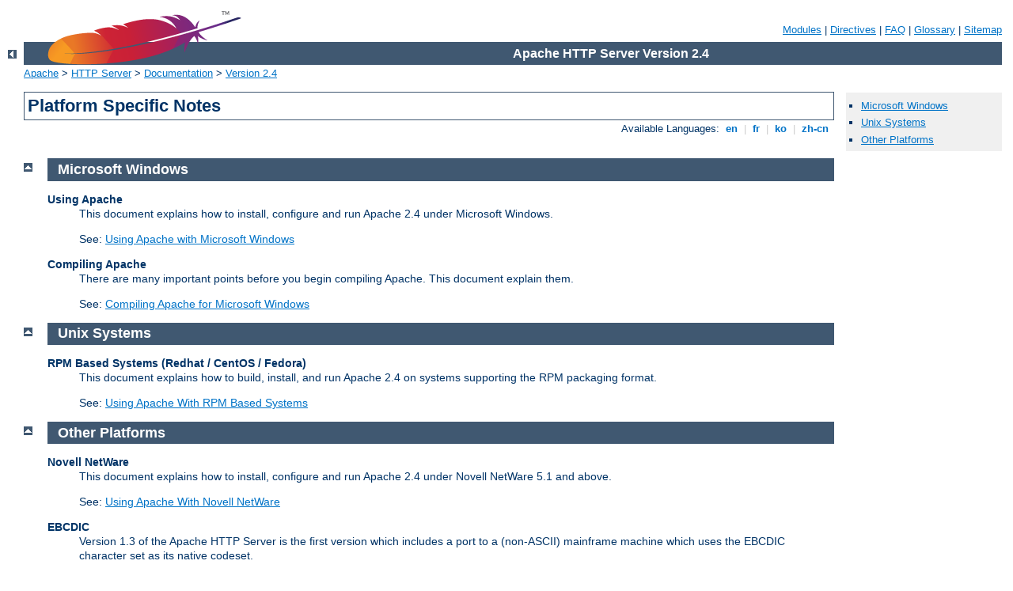

--- FILE ---
content_type: text/html
request_url: http://inscae.mg/manual/tr/platform/index.html
body_size: 1858
content:
<?xml version="1.0" encoding="ISO-8859-1"?>
<!DOCTYPE html PUBLIC "-//W3C//DTD XHTML 1.0 Strict//EN" "http://www.w3.org/TR/xhtml1/DTD/xhtml1-strict.dtd">
<html xmlns="http://www.w3.org/1999/xhtml" lang="en" xml:lang="en"><head>
<meta content="text/html; charset=ISO-8859-1" http-equiv="Content-Type" />
<!--
        XXXXXXXXXXXXXXXXXXXXXXXXXXXXXXXXXXXXXXXXXXXXXXXXXXXXXXXXXXXXXXXXX
              This file is generated from xml source: DO NOT EDIT
        XXXXXXXXXXXXXXXXXXXXXXXXXXXXXXXXXXXXXXXXXXXXXXXXXXXXXXXXXXXXXXXXX
      -->
<title>Platform Specific Notes - Apache HTTP Server Version 2.4</title>
<link href="../../style/css/manual.css" rel="stylesheet" media="all" type="text/css" title="Main stylesheet" />
<link href="../../style/css/manual-loose-100pc.css" rel="alternate stylesheet" media="all" type="text/css" title="No Sidebar - Default font size" />
<link href="../../style/css/manual-print.css" rel="stylesheet" media="print" type="text/css" /><link rel="stylesheet" type="text/css" href="../../style/css/prettify.css" />
<script src="../../style/scripts/prettify.min.js" type="text/javascript">
</script>

<link href="../../images/favicon.ico" rel="shortcut icon" /></head>
<body id="manual-page"><div id="page-header">
<p class="menu"><a href="../mod/index.html">Modules</a> | <a href="../mod/directives.html">Directives</a> | <a href="http://wiki.apache.org/httpd/FAQ">FAQ</a> | <a href="../glossary.html">Glossary</a> | <a href="../sitemap.html">Sitemap</a></p>
<p class="apache">Apache HTTP Server Version 2.4</p>
<img alt="" src="../../images/feather.png" /></div>
<div class="up"><a href="../index.html"><img title="&lt;-" alt="&lt;-" src="../../images/left.gif" /></a></div>
<div id="path">
<a href="http://www.apache.org/">Apache</a> &gt; <a href="http://httpd.apache.org/">HTTP Server</a> &gt; <a href="http://httpd.apache.org/docs/">Documentation</a> &gt; <a href="../index.html">Version 2.4</a></div><div id="page-content"><div id="preamble"><h1>Platform Specific Notes</h1>
<div class="toplang">
<p><span>Available Languages: </span><a href="../../en/platform/index.html" title="English">&nbsp;en&nbsp;</a> |
<a href="../../fr/platform/index.html" hreflang="fr" rel="alternate" title="Français">&nbsp;fr&nbsp;</a> |
<a href="../../ko/platform/index.html" hreflang="ko" rel="alternate" title="Korean">&nbsp;ko&nbsp;</a> |
<a href="../../zh-cn/platform/index.html" hreflang="zh-cn" rel="alternate" title="Simplified Chinese">&nbsp;zh-cn&nbsp;</a></p>
</div>
</div>
<div id="quickview"><ul id="toc"><li><img alt="" src="../../images/down.gif" /> <a href="#win">Microsoft Windows</a></li>
<li><img alt="" src="../../images/down.gif" /> <a href="#unix">Unix Systems</a></li>
<li><img alt="" src="../../images/down.gif" /> <a href="#other">Other Platforms</a></li>
</ul></div>
<div class="top"><a href="#page-header"><img alt="top" src="../../images/up.gif" /></a></div>
<div class="section">
<h2><a name="win" id="win">Microsoft Windows</a></h2>

    

    <dl>
      <dt>Using Apache</dt>
      <dd>
        <p>This document explains how to install, configure and run Apache 2.4
        under Microsoft Windows.</p>

        <p>See: <a href="windows.html">Using Apache with Microsoft Windows</a></p>
      </dd>
    </dl>

    <dl>
      <dt>Compiling Apache</dt>
      <dd>
        <p>There are many important points before you begin compiling Apache.
        This document explain them.</p>

        <p>See: <a href="win_compiling.html">Compiling Apache for Microsoft Windows</a></p>
      </dd>
    </dl>

  </div><div class="top"><a href="#page-header"><img alt="top" src="../../images/up.gif" /></a></div>
<div class="section">
<h2><a name="unix" id="unix">Unix Systems</a></h2>

    

    <dl>
      <dt>RPM Based Systems (Redhat / CentOS / Fedora)</dt>
      <dd>
        <p>This document explains how to build, install, and run Apache 2.4
        on systems supporting the RPM packaging format.</p>

        <p>See: <a href="rpm.html">Using Apache With RPM Based Systems</a></p>
      </dd>
    </dl>

  </div><div class="top"><a href="#page-header"><img alt="top" src="../../images/up.gif" /></a></div>
<div class="section">
<h2><a name="other" id="other">Other Platforms</a></h2>

    

    <dl>
      <dt>Novell NetWare</dt>
      <dd>
        <p>This document explains how to install, configure and run Apache 2.4
        under Novell NetWare 5.1 and above.</p>

        <p>See: <a href="netware.html">Using Apache With Novell NetWare</a></p>
      </dd>
    </dl>

    <dl>
      <dt>EBCDIC</dt>
      <dd>
        <p>Version 1.3 of the Apache HTTP Server is the first version which
        includes a port to a (non-ASCII) mainframe machine which uses the
        EBCDIC character set as its native codeset.</p>

        <div class="warning"><strong>Warning:</strong> This document
        has not been updated to take into account changes made in
        the 2.4 version of the Apache HTTP Server. Some of the
        information may still be relevant, but please use it
        with care.</div>

        <p>See: <a href="ebcdic.html">The Apache EBCDIC Port</a></p>
      </dd>
    </dl>

  </div></div>
<div class="bottomlang">
<p><span>Available Languages: </span><a href="../../en/platform/index.html" title="English">&nbsp;en&nbsp;</a> |
<a href="../../fr/platform/index.html" hreflang="fr" rel="alternate" title="Français">&nbsp;fr&nbsp;</a> |
<a href="../../ko/platform/index.html" hreflang="ko" rel="alternate" title="Korean">&nbsp;ko&nbsp;</a> |
<a href="../../zh-cn/platform/index.html" hreflang="zh-cn" rel="alternate" title="Simplified Chinese">&nbsp;zh-cn&nbsp;</a></p>
</div><div id="footer">
<p class="apache">Copyright 2016 The Apache Software Foundation.<br />Licensed under the <a href="http://www.apache.org/licenses/LICENSE-2.0">Apache License, Version 2.0</a>.</p>
<p class="menu"><a href="../mod/index.html">Modules</a> | <a href="../mod/directives.html">Directives</a> | <a href="http://wiki.apache.org/httpd/FAQ">FAQ</a> | <a href="../glossary.html">Glossary</a> | <a href="../sitemap.html">Sitemap</a></p></div><script type="text/javascript"><!--//--><![CDATA[//><!--
if (typeof(prettyPrint) !== 'undefined') {
    prettyPrint();
}
//--><!]]></script>
</body></html>